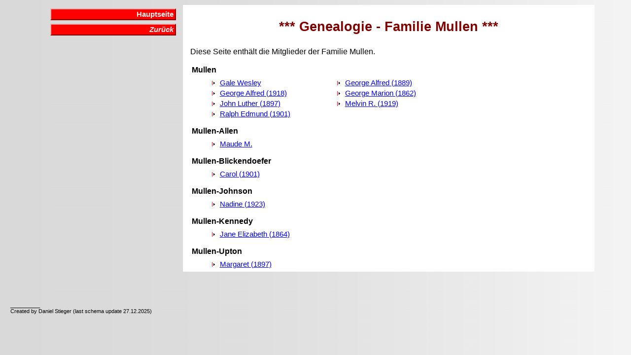

--- FILE ---
content_type: text/html
request_url: http://www.daniel-stieger.ch/Genealogy/F_2550.htm
body_size: 877
content:
<HTML><HEAD><TITLE>Familiengeschichte</TITLE><META NAME="author" CONTENT="Daniel Stieger"><LINK REL=STYLESHEET HREF="style.css" TYPE="text/css"></HEAD>
<BODY BACKGROUND="background.gif" TEXT=#000000 LINK=#0000FF VLINK=#FF0000 BGCOLOR=#C4FBE2><TABLE WIDTH="95%" BORDER="0" CELLPADDING="2" CELLSPACING="2" ><TR><TD WIDTH=30% VALIGN=TOP><TABLE WIDTH="100%" BORDER="0" CELLPADDING="2" CELLSPACING="0" ><TR><TD WIDTH=100% VALIGN=TOP><div class="menu_box">
  <a class="menu" href="index.htm">Hauptseite</a></div></TD></TR><TR><TD WIDTH=100% VALIGN=TOP><div class="menu_box"><a class="menu" href="javascript: history.back();"><i>Zur�ck</i></a></div></TD></TR></TABLE></TD><TD WIDTH=70% VALIGN=TOP  BGCOLOR=#FFFFFF><h1>*** Genealogie - Familie Mullen ***</h1><p>Diese Seite enth�lt die Mitglieder der Familie Mullen.</p><table><tr><td width="100%" valign=top>
<h3>Mullen</h3>
<table><tr><td width="250" valign=top>
<ul class = "direct"><li><a href="Z_8287.htm">Gale Wesley</a></li></ul>
</td><td width="250" valign=top><ul class = "direct"><li><a href="Z_8265.htm">George Alfred (1889)</a></li></ul>
</td></tr><tr><td width="250" valign=top><ul class = "direct"><li><a href="Z_8267.htm">George Alfred (1918)</a></li></ul>
</td><td width="250" valign=top><ul class = "direct"><li><a href="Z_8263.htm">George Marion (1862)</a></li></ul>
</td></tr><tr><td width="250" valign=top><ul class = "direct"><li><a href="Z_8284.htm">John Luther (1897)</a></li></ul>
</td><td width="250" valign=top><ul class = "direct"><li><a href="Z_8286.htm">Melvin R. (1919)</a></li></ul>
</td></tr><tr><td width="250" valign=top><ul class = "direct"><li><a href="Z_8288.htm">Ralph Edmund (1901)</a></li></ul>
</td></tr></table>
<h3>Mullen-Allen</h3>
<table><tr><td width="250" valign=top>
<ul class = "direct"><li><a href="Z_8266.htm">Maude M.</a></li></ul>
</td></tr></table>
<h3>Mullen-Blickendoefer</h3>
<table><tr><td width="250" valign=top>
<ul class = "direct"><li><a href="Z_8289.htm">Carol (1901)</a></li></ul>
</td></tr></table>
<h3>Mullen-Johnson</h3>
<table><tr><td width="250" valign=top>
<ul class = "direct"><li><a href="Z_8268.htm">Nadine (1923)</a></li></ul>
</td></tr></table>
<h3>Mullen-Kennedy</h3>
<table><tr><td width="250" valign=top>
<ul class = "direct"><li><a href="Z_8264.htm">Jane Elizabeth (1864)</a></li></ul>
</td></tr></table>
<h3>Mullen-Upton</h3>
<table><tr><td width="250" valign=top>
<ul class = "direct"><li><a href="Z_8285.htm">Margaret (1897)</a></li></ul>
</td></tr></table>
</td></tr></table></td></table><p>&nbsp;</p></TD></TR></TABLE><p>&nbsp;</p><p class=small>__________<br>Created by Daniel Stieger (last schema update 27.12.2025)</script></p></BODY></HTML>
